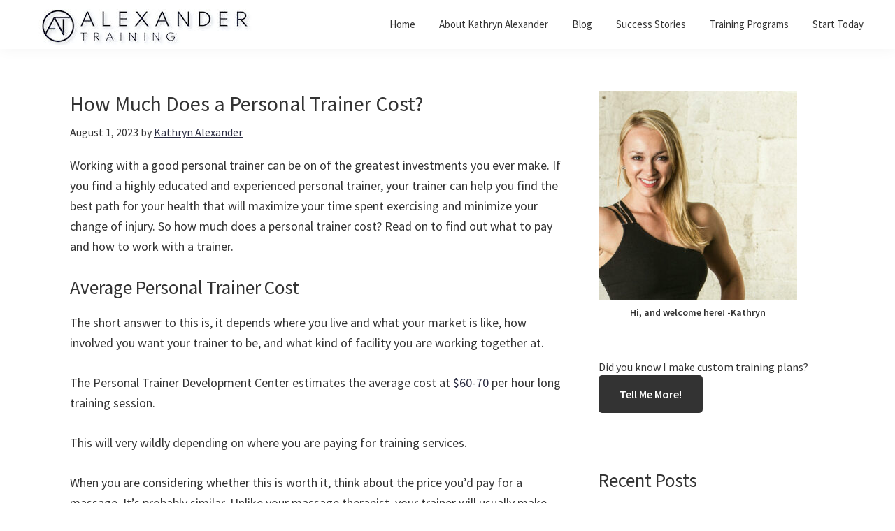

--- FILE ---
content_type: text/html; charset=UTF-8
request_url: https://www.kathrynalexander.com/how-much-does-a-personal-trainer-cost/
body_size: 14617
content:
<!DOCTYPE html>
<html lang="en-US">
<head >
<meta charset="UTF-8" />
<meta name="viewport" content="width=device-width, initial-scale=1" />
<meta name='robots' content='index, follow, max-image-preview:large, max-snippet:-1, max-video-preview:-1' />
	<style>img:is([sizes="auto" i], [sizes^="auto," i]) { contain-intrinsic-size: 3000px 1500px }</style>
	
	<!-- This site is optimized with the Yoast SEO plugin v26.7 - https://yoast.com/wordpress/plugins/seo/ -->
	<title>How Much Does a Personal Trainer Cost? - Alexander Training - personal training in Austin, Texas</title>
	<meta name="description" content="How much does a personal trainer cost? Many things factor into this, such as location (Austin is more expensive), and trainer experience." />
	<link rel="canonical" href="https://www.kathrynalexander.com/how-much-does-a-personal-trainer-cost/" />
	<meta property="og:locale" content="en_US" />
	<meta property="og:type" content="article" />
	<meta property="og:title" content="How Much Does a Personal Trainer Cost? - Alexander Training - personal training in Austin, Texas" />
	<meta property="og:description" content="How much does a personal trainer cost? Many things factor into this, such as location (Austin is more expensive), and trainer experience." />
	<meta property="og:url" content="https://www.kathrynalexander.com/how-much-does-a-personal-trainer-cost/" />
	<meta property="og:site_name" content="Alexander Training - personal training in Austin, Texas" />
	<meta property="article:published_time" content="2023-08-01T16:17:03+00:00" />
	<meta property="article:modified_time" content="2024-02-28T20:19:22+00:00" />
	<meta property="og:image" content="https://www.kathrynalexander.com/wp-content/uploads/2023/08/personal_trainer_bench_spot-1.jpeg" />
	<meta property="og:image:width" content="2250" />
	<meta property="og:image:height" content="1500" />
	<meta property="og:image:type" content="image/jpeg" />
	<meta name="author" content="Kathryn Alexander" />
	<meta name="twitter:card" content="summary_large_image" />
	<meta name="twitter:label1" content="Written by" />
	<meta name="twitter:data1" content="Kathryn Alexander" />
	<meta name="twitter:label2" content="Est. reading time" />
	<meta name="twitter:data2" content="5 minutes" />
	<script type="application/ld+json" class="yoast-schema-graph">{"@context":"https://schema.org","@graph":[{"@type":"Article","@id":"https://www.kathrynalexander.com/how-much-does-a-personal-trainer-cost/#article","isPartOf":{"@id":"https://www.kathrynalexander.com/how-much-does-a-personal-trainer-cost/"},"author":{"name":"Kathryn Alexander","@id":"https://www.kathrynalexander.com/#/schema/person/445c4eebd499950680a02b9fa703258b"},"headline":"How Much Does a Personal Trainer Cost?","datePublished":"2023-08-01T16:17:03+00:00","dateModified":"2024-02-28T20:19:22+00:00","mainEntityOfPage":{"@id":"https://www.kathrynalexander.com/how-much-does-a-personal-trainer-cost/"},"wordCount":1032,"commentCount":0,"publisher":{"@id":"https://www.kathrynalexander.com/#/schema/person/f6b673a3ffa0546efb7c5284438543d0"},"image":{"@id":"https://www.kathrynalexander.com/how-much-does-a-personal-trainer-cost/#primaryimage"},"thumbnailUrl":"https://www.kathrynalexander.com/wp-content/uploads/2023/08/personal_trainer_bench_spot-1.jpeg","keywords":["personal training"],"articleSection":["Personal Training"],"inLanguage":"en-US","potentialAction":[{"@type":"CommentAction","name":"Comment","target":["https://www.kathrynalexander.com/how-much-does-a-personal-trainer-cost/#respond"]}]},{"@type":"WebPage","@id":"https://www.kathrynalexander.com/how-much-does-a-personal-trainer-cost/","url":"https://www.kathrynalexander.com/how-much-does-a-personal-trainer-cost/","name":"How Much Does a Personal Trainer Cost? - Alexander Training - personal training in Austin, Texas","isPartOf":{"@id":"https://www.kathrynalexander.com/#website"},"primaryImageOfPage":{"@id":"https://www.kathrynalexander.com/how-much-does-a-personal-trainer-cost/#primaryimage"},"image":{"@id":"https://www.kathrynalexander.com/how-much-does-a-personal-trainer-cost/#primaryimage"},"thumbnailUrl":"https://www.kathrynalexander.com/wp-content/uploads/2023/08/personal_trainer_bench_spot-1.jpeg","datePublished":"2023-08-01T16:17:03+00:00","dateModified":"2024-02-28T20:19:22+00:00","description":"How much does a personal trainer cost? Many things factor into this, such as location (Austin is more expensive), and trainer experience.","breadcrumb":{"@id":"https://www.kathrynalexander.com/how-much-does-a-personal-trainer-cost/#breadcrumb"},"inLanguage":"en-US","potentialAction":[{"@type":"ReadAction","target":["https://www.kathrynalexander.com/how-much-does-a-personal-trainer-cost/"]}]},{"@type":"ImageObject","inLanguage":"en-US","@id":"https://www.kathrynalexander.com/how-much-does-a-personal-trainer-cost/#primaryimage","url":"https://www.kathrynalexander.com/wp-content/uploads/2023/08/personal_trainer_bench_spot-1.jpeg","contentUrl":"https://www.kathrynalexander.com/wp-content/uploads/2023/08/personal_trainer_bench_spot-1.jpeg","width":2250,"height":1500,"caption":"how much does a personal trainer cost"},{"@type":"BreadcrumbList","@id":"https://www.kathrynalexander.com/how-much-does-a-personal-trainer-cost/#breadcrumb","itemListElement":[{"@type":"ListItem","position":1,"name":"Home","item":"https://www.kathrynalexander.com/"},{"@type":"ListItem","position":2,"name":"Blog","item":"https://www.kathrynalexander.com/blog-posts/"},{"@type":"ListItem","position":3,"name":"How Much Does a Personal Trainer Cost?"}]},{"@type":"WebSite","@id":"https://www.kathrynalexander.com/#website","url":"https://www.kathrynalexander.com/","name":"Alexander Training - personal training in Austin, Texas","description":"Personal training in Austin, Texas and customized strength programs in Austin, Texas.","publisher":{"@id":"https://www.kathrynalexander.com/#/schema/person/f6b673a3ffa0546efb7c5284438543d0"},"potentialAction":[{"@type":"SearchAction","target":{"@type":"EntryPoint","urlTemplate":"https://www.kathrynalexander.com/?s={search_term_string}"},"query-input":{"@type":"PropertyValueSpecification","valueRequired":true,"valueName":"search_term_string"}}],"inLanguage":"en-US"},{"@type":["Person","Organization"],"@id":"https://www.kathrynalexander.com/#/schema/person/f6b673a3ffa0546efb7c5284438543d0","name":"Kathryn Alexander","image":{"@type":"ImageObject","inLanguage":"en-US","@id":"https://www.kathrynalexander.com/#/schema/person/image/","url":"https://www.kathrynalexander.com/wp-content/uploads/2022/08/Alexander.jpg","contentUrl":"https://www.kathrynalexander.com/wp-content/uploads/2022/08/Alexander.jpg","width":1576,"height":1666,"caption":"Kathryn Alexander"},"logo":{"@id":"https://www.kathrynalexander.com/#/schema/person/image/"},"sameAs":["https://www.instagram.com/alexanderkma","https://www.youtube.com/channel/UCO4ifFzSUDT3DuVLc8rDVSA"]},{"@type":"Person","@id":"https://www.kathrynalexander.com/#/schema/person/445c4eebd499950680a02b9fa703258b","name":"Kathryn Alexander","image":{"@type":"ImageObject","inLanguage":"en-US","@id":"https://www.kathrynalexander.com/#/schema/person/image/","url":"https://secure.gravatar.com/avatar/d8819f15b801f4bb039abd5a4c79bca42dab46f8ea1783cf19023201bc80dfa5?s=96&d=mm&r=g","contentUrl":"https://secure.gravatar.com/avatar/d8819f15b801f4bb039abd5a4c79bca42dab46f8ea1783cf19023201bc80dfa5?s=96&d=mm&r=g","caption":"Kathryn Alexander"},"sameAs":["https://www.kathrynalexander.com"],"url":"https://www.kathrynalexander.com/author/alexandertrdev/"}]}</script>
	<!-- / Yoast SEO plugin. -->


<link rel='dns-prefetch' href='//www.googletagmanager.com' />
<link rel='dns-prefetch' href='//fonts.googleapis.com' />
<link href='https://fonts.gstatic.com' crossorigin rel='preconnect' />
<link rel="alternate" type="application/rss+xml" title="Alexander Training - personal training in Austin, Texas &raquo; Feed" href="https://www.kathrynalexander.com/feed/" />
<link rel="alternate" type="application/rss+xml" title="Alexander Training - personal training in Austin, Texas &raquo; Comments Feed" href="https://www.kathrynalexander.com/comments/feed/" />
<script>
window._wpemojiSettings = {"baseUrl":"https:\/\/s.w.org\/images\/core\/emoji\/16.0.1\/72x72\/","ext":".png","svgUrl":"https:\/\/s.w.org\/images\/core\/emoji\/16.0.1\/svg\/","svgExt":".svg","source":{"concatemoji":"https:\/\/www.kathrynalexander.com\/wp-includes\/js\/wp-emoji-release.min.js?ver=6.8.3"}};
/*! This file is auto-generated */
!function(s,n){var o,i,e;function c(e){try{var t={supportTests:e,timestamp:(new Date).valueOf()};sessionStorage.setItem(o,JSON.stringify(t))}catch(e){}}function p(e,t,n){e.clearRect(0,0,e.canvas.width,e.canvas.height),e.fillText(t,0,0);var t=new Uint32Array(e.getImageData(0,0,e.canvas.width,e.canvas.height).data),a=(e.clearRect(0,0,e.canvas.width,e.canvas.height),e.fillText(n,0,0),new Uint32Array(e.getImageData(0,0,e.canvas.width,e.canvas.height).data));return t.every(function(e,t){return e===a[t]})}function u(e,t){e.clearRect(0,0,e.canvas.width,e.canvas.height),e.fillText(t,0,0);for(var n=e.getImageData(16,16,1,1),a=0;a<n.data.length;a++)if(0!==n.data[a])return!1;return!0}function f(e,t,n,a){switch(t){case"flag":return n(e,"\ud83c\udff3\ufe0f\u200d\u26a7\ufe0f","\ud83c\udff3\ufe0f\u200b\u26a7\ufe0f")?!1:!n(e,"\ud83c\udde8\ud83c\uddf6","\ud83c\udde8\u200b\ud83c\uddf6")&&!n(e,"\ud83c\udff4\udb40\udc67\udb40\udc62\udb40\udc65\udb40\udc6e\udb40\udc67\udb40\udc7f","\ud83c\udff4\u200b\udb40\udc67\u200b\udb40\udc62\u200b\udb40\udc65\u200b\udb40\udc6e\u200b\udb40\udc67\u200b\udb40\udc7f");case"emoji":return!a(e,"\ud83e\udedf")}return!1}function g(e,t,n,a){var r="undefined"!=typeof WorkerGlobalScope&&self instanceof WorkerGlobalScope?new OffscreenCanvas(300,150):s.createElement("canvas"),o=r.getContext("2d",{willReadFrequently:!0}),i=(o.textBaseline="top",o.font="600 32px Arial",{});return e.forEach(function(e){i[e]=t(o,e,n,a)}),i}function t(e){var t=s.createElement("script");t.src=e,t.defer=!0,s.head.appendChild(t)}"undefined"!=typeof Promise&&(o="wpEmojiSettingsSupports",i=["flag","emoji"],n.supports={everything:!0,everythingExceptFlag:!0},e=new Promise(function(e){s.addEventListener("DOMContentLoaded",e,{once:!0})}),new Promise(function(t){var n=function(){try{var e=JSON.parse(sessionStorage.getItem(o));if("object"==typeof e&&"number"==typeof e.timestamp&&(new Date).valueOf()<e.timestamp+604800&&"object"==typeof e.supportTests)return e.supportTests}catch(e){}return null}();if(!n){if("undefined"!=typeof Worker&&"undefined"!=typeof OffscreenCanvas&&"undefined"!=typeof URL&&URL.createObjectURL&&"undefined"!=typeof Blob)try{var e="postMessage("+g.toString()+"("+[JSON.stringify(i),f.toString(),p.toString(),u.toString()].join(",")+"));",a=new Blob([e],{type:"text/javascript"}),r=new Worker(URL.createObjectURL(a),{name:"wpTestEmojiSupports"});return void(r.onmessage=function(e){c(n=e.data),r.terminate(),t(n)})}catch(e){}c(n=g(i,f,p,u))}t(n)}).then(function(e){for(var t in e)n.supports[t]=e[t],n.supports.everything=n.supports.everything&&n.supports[t],"flag"!==t&&(n.supports.everythingExceptFlag=n.supports.everythingExceptFlag&&n.supports[t]);n.supports.everythingExceptFlag=n.supports.everythingExceptFlag&&!n.supports.flag,n.DOMReady=!1,n.readyCallback=function(){n.DOMReady=!0}}).then(function(){return e}).then(function(){var e;n.supports.everything||(n.readyCallback(),(e=n.source||{}).concatemoji?t(e.concatemoji):e.wpemoji&&e.twemoji&&(t(e.twemoji),t(e.wpemoji)))}))}((window,document),window._wpemojiSettings);
</script>
<link rel='stylesheet' id='genesis-blocks-style-css-css' href='https://www.kathrynalexander.com/wp-content/plugins/genesis-blocks/dist/style-blocks.build.css?ver=1764973985' media='all' />
<link rel='stylesheet' id='genesis-sample-css' href='https://www.kathrynalexander.com/wp-content/themes/genesis-sample/style.css?ver=3.4.1' media='all' />
<style id='genesis-sample-inline-css'>


		a,
		.entry-title a:focus,
		.entry-title a:hover,
		.genesis-nav-menu a:focus,
		.genesis-nav-menu a:hover,
		.genesis-nav-menu .current-menu-item > a,
		.genesis-nav-menu .sub-menu .current-menu-item > a:focus,
		.genesis-nav-menu .sub-menu .current-menu-item > a:hover,
		.menu-toggle:focus,
		.menu-toggle:hover,
		.sub-menu-toggle:focus,
		.sub-menu-toggle:hover {
			color: #2b2d42;
		}

		

		button:focus,
		button:hover,
		input[type="button"]:focus,
		input[type="button"]:hover,
		input[type="reset"]:focus,
		input[type="reset"]:hover,
		input[type="submit"]:focus,
		input[type="submit"]:hover,
		input[type="reset"]:focus,
		input[type="reset"]:hover,
		input[type="submit"]:focus,
		input[type="submit"]:hover,
		.site-container div.wpforms-container-full .wpforms-form input[type="submit"]:focus,
		.site-container div.wpforms-container-full .wpforms-form input[type="submit"]:hover,
		.site-container div.wpforms-container-full .wpforms-form button[type="submit"]:focus,
		.site-container div.wpforms-container-full .wpforms-form button[type="submit"]:hover,
		.button:focus,
		.button:hover {
			background-color: #fefefe;
			color: #333333;
		}

		@media only screen and (min-width: 960px) {
			.genesis-nav-menu > .menu-highlight > a:hover,
			.genesis-nav-menu > .menu-highlight > a:focus,
			.genesis-nav-menu > .menu-highlight.current-menu-item > a {
				background-color: #fefefe;
				color: #333333;
			}
		}
		
		.wp-custom-logo .site-container .custom-logo-link {
			aspect-ratio: 350/60;
		}
		
</style>
<style id='wp-emoji-styles-inline-css'>

	img.wp-smiley, img.emoji {
		display: inline !important;
		border: none !important;
		box-shadow: none !important;
		height: 1em !important;
		width: 1em !important;
		margin: 0 0.07em !important;
		vertical-align: -0.1em !important;
		background: none !important;
		padding: 0 !important;
	}
</style>
<link rel='stylesheet' id='wp-block-library-css' href='https://www.kathrynalexander.com/wp-includes/css/dist/block-library/style.min.css?ver=6.8.3' media='all' />
<style id='classic-theme-styles-inline-css'>
/*! This file is auto-generated */
.wp-block-button__link{color:#fff;background-color:#32373c;border-radius:9999px;box-shadow:none;text-decoration:none;padding:calc(.667em + 2px) calc(1.333em + 2px);font-size:1.125em}.wp-block-file__button{background:#32373c;color:#fff;text-decoration:none}
</style>
<style id='global-styles-inline-css'>
:root{--wp--preset--aspect-ratio--square: 1;--wp--preset--aspect-ratio--4-3: 4/3;--wp--preset--aspect-ratio--3-4: 3/4;--wp--preset--aspect-ratio--3-2: 3/2;--wp--preset--aspect-ratio--2-3: 2/3;--wp--preset--aspect-ratio--16-9: 16/9;--wp--preset--aspect-ratio--9-16: 9/16;--wp--preset--color--black: #000000;--wp--preset--color--cyan-bluish-gray: #abb8c3;--wp--preset--color--white: #ffffff;--wp--preset--color--pale-pink: #f78da7;--wp--preset--color--vivid-red: #cf2e2e;--wp--preset--color--luminous-vivid-orange: #ff6900;--wp--preset--color--luminous-vivid-amber: #fcb900;--wp--preset--color--light-green-cyan: #7bdcb5;--wp--preset--color--vivid-green-cyan: #00d084;--wp--preset--color--pale-cyan-blue: #8ed1fc;--wp--preset--color--vivid-cyan-blue: #0693e3;--wp--preset--color--vivid-purple: #9b51e0;--wp--preset--color--theme-primary: #2b2d42;--wp--preset--color--theme-secondary: #fefefe;--wp--preset--gradient--vivid-cyan-blue-to-vivid-purple: linear-gradient(135deg,rgba(6,147,227,1) 0%,rgb(155,81,224) 100%);--wp--preset--gradient--light-green-cyan-to-vivid-green-cyan: linear-gradient(135deg,rgb(122,220,180) 0%,rgb(0,208,130) 100%);--wp--preset--gradient--luminous-vivid-amber-to-luminous-vivid-orange: linear-gradient(135deg,rgba(252,185,0,1) 0%,rgba(255,105,0,1) 100%);--wp--preset--gradient--luminous-vivid-orange-to-vivid-red: linear-gradient(135deg,rgba(255,105,0,1) 0%,rgb(207,46,46) 100%);--wp--preset--gradient--very-light-gray-to-cyan-bluish-gray: linear-gradient(135deg,rgb(238,238,238) 0%,rgb(169,184,195) 100%);--wp--preset--gradient--cool-to-warm-spectrum: linear-gradient(135deg,rgb(74,234,220) 0%,rgb(151,120,209) 20%,rgb(207,42,186) 40%,rgb(238,44,130) 60%,rgb(251,105,98) 80%,rgb(254,248,76) 100%);--wp--preset--gradient--blush-light-purple: linear-gradient(135deg,rgb(255,206,236) 0%,rgb(152,150,240) 100%);--wp--preset--gradient--blush-bordeaux: linear-gradient(135deg,rgb(254,205,165) 0%,rgb(254,45,45) 50%,rgb(107,0,62) 100%);--wp--preset--gradient--luminous-dusk: linear-gradient(135deg,rgb(255,203,112) 0%,rgb(199,81,192) 50%,rgb(65,88,208) 100%);--wp--preset--gradient--pale-ocean: linear-gradient(135deg,rgb(255,245,203) 0%,rgb(182,227,212) 50%,rgb(51,167,181) 100%);--wp--preset--gradient--electric-grass: linear-gradient(135deg,rgb(202,248,128) 0%,rgb(113,206,126) 100%);--wp--preset--gradient--midnight: linear-gradient(135deg,rgb(2,3,129) 0%,rgb(40,116,252) 100%);--wp--preset--font-size--small: 12px;--wp--preset--font-size--medium: 20px;--wp--preset--font-size--large: 20px;--wp--preset--font-size--x-large: 42px;--wp--preset--font-size--normal: 18px;--wp--preset--font-size--larger: 24px;--wp--preset--spacing--20: 0.44rem;--wp--preset--spacing--30: 0.67rem;--wp--preset--spacing--40: 1rem;--wp--preset--spacing--50: 1.5rem;--wp--preset--spacing--60: 2.25rem;--wp--preset--spacing--70: 3.38rem;--wp--preset--spacing--80: 5.06rem;--wp--preset--shadow--natural: 6px 6px 9px rgba(0, 0, 0, 0.2);--wp--preset--shadow--deep: 12px 12px 50px rgba(0, 0, 0, 0.4);--wp--preset--shadow--sharp: 6px 6px 0px rgba(0, 0, 0, 0.2);--wp--preset--shadow--outlined: 6px 6px 0px -3px rgba(255, 255, 255, 1), 6px 6px rgba(0, 0, 0, 1);--wp--preset--shadow--crisp: 6px 6px 0px rgba(0, 0, 0, 1);}:where(.is-layout-flex){gap: 0.5em;}:where(.is-layout-grid){gap: 0.5em;}body .is-layout-flex{display: flex;}.is-layout-flex{flex-wrap: wrap;align-items: center;}.is-layout-flex > :is(*, div){margin: 0;}body .is-layout-grid{display: grid;}.is-layout-grid > :is(*, div){margin: 0;}:where(.wp-block-columns.is-layout-flex){gap: 2em;}:where(.wp-block-columns.is-layout-grid){gap: 2em;}:where(.wp-block-post-template.is-layout-flex){gap: 1.25em;}:where(.wp-block-post-template.is-layout-grid){gap: 1.25em;}.has-black-color{color: var(--wp--preset--color--black) !important;}.has-cyan-bluish-gray-color{color: var(--wp--preset--color--cyan-bluish-gray) !important;}.has-white-color{color: var(--wp--preset--color--white) !important;}.has-pale-pink-color{color: var(--wp--preset--color--pale-pink) !important;}.has-vivid-red-color{color: var(--wp--preset--color--vivid-red) !important;}.has-luminous-vivid-orange-color{color: var(--wp--preset--color--luminous-vivid-orange) !important;}.has-luminous-vivid-amber-color{color: var(--wp--preset--color--luminous-vivid-amber) !important;}.has-light-green-cyan-color{color: var(--wp--preset--color--light-green-cyan) !important;}.has-vivid-green-cyan-color{color: var(--wp--preset--color--vivid-green-cyan) !important;}.has-pale-cyan-blue-color{color: var(--wp--preset--color--pale-cyan-blue) !important;}.has-vivid-cyan-blue-color{color: var(--wp--preset--color--vivid-cyan-blue) !important;}.has-vivid-purple-color{color: var(--wp--preset--color--vivid-purple) !important;}.has-black-background-color{background-color: var(--wp--preset--color--black) !important;}.has-cyan-bluish-gray-background-color{background-color: var(--wp--preset--color--cyan-bluish-gray) !important;}.has-white-background-color{background-color: var(--wp--preset--color--white) !important;}.has-pale-pink-background-color{background-color: var(--wp--preset--color--pale-pink) !important;}.has-vivid-red-background-color{background-color: var(--wp--preset--color--vivid-red) !important;}.has-luminous-vivid-orange-background-color{background-color: var(--wp--preset--color--luminous-vivid-orange) !important;}.has-luminous-vivid-amber-background-color{background-color: var(--wp--preset--color--luminous-vivid-amber) !important;}.has-light-green-cyan-background-color{background-color: var(--wp--preset--color--light-green-cyan) !important;}.has-vivid-green-cyan-background-color{background-color: var(--wp--preset--color--vivid-green-cyan) !important;}.has-pale-cyan-blue-background-color{background-color: var(--wp--preset--color--pale-cyan-blue) !important;}.has-vivid-cyan-blue-background-color{background-color: var(--wp--preset--color--vivid-cyan-blue) !important;}.has-vivid-purple-background-color{background-color: var(--wp--preset--color--vivid-purple) !important;}.has-black-border-color{border-color: var(--wp--preset--color--black) !important;}.has-cyan-bluish-gray-border-color{border-color: var(--wp--preset--color--cyan-bluish-gray) !important;}.has-white-border-color{border-color: var(--wp--preset--color--white) !important;}.has-pale-pink-border-color{border-color: var(--wp--preset--color--pale-pink) !important;}.has-vivid-red-border-color{border-color: var(--wp--preset--color--vivid-red) !important;}.has-luminous-vivid-orange-border-color{border-color: var(--wp--preset--color--luminous-vivid-orange) !important;}.has-luminous-vivid-amber-border-color{border-color: var(--wp--preset--color--luminous-vivid-amber) !important;}.has-light-green-cyan-border-color{border-color: var(--wp--preset--color--light-green-cyan) !important;}.has-vivid-green-cyan-border-color{border-color: var(--wp--preset--color--vivid-green-cyan) !important;}.has-pale-cyan-blue-border-color{border-color: var(--wp--preset--color--pale-cyan-blue) !important;}.has-vivid-cyan-blue-border-color{border-color: var(--wp--preset--color--vivid-cyan-blue) !important;}.has-vivid-purple-border-color{border-color: var(--wp--preset--color--vivid-purple) !important;}.has-vivid-cyan-blue-to-vivid-purple-gradient-background{background: var(--wp--preset--gradient--vivid-cyan-blue-to-vivid-purple) !important;}.has-light-green-cyan-to-vivid-green-cyan-gradient-background{background: var(--wp--preset--gradient--light-green-cyan-to-vivid-green-cyan) !important;}.has-luminous-vivid-amber-to-luminous-vivid-orange-gradient-background{background: var(--wp--preset--gradient--luminous-vivid-amber-to-luminous-vivid-orange) !important;}.has-luminous-vivid-orange-to-vivid-red-gradient-background{background: var(--wp--preset--gradient--luminous-vivid-orange-to-vivid-red) !important;}.has-very-light-gray-to-cyan-bluish-gray-gradient-background{background: var(--wp--preset--gradient--very-light-gray-to-cyan-bluish-gray) !important;}.has-cool-to-warm-spectrum-gradient-background{background: var(--wp--preset--gradient--cool-to-warm-spectrum) !important;}.has-blush-light-purple-gradient-background{background: var(--wp--preset--gradient--blush-light-purple) !important;}.has-blush-bordeaux-gradient-background{background: var(--wp--preset--gradient--blush-bordeaux) !important;}.has-luminous-dusk-gradient-background{background: var(--wp--preset--gradient--luminous-dusk) !important;}.has-pale-ocean-gradient-background{background: var(--wp--preset--gradient--pale-ocean) !important;}.has-electric-grass-gradient-background{background: var(--wp--preset--gradient--electric-grass) !important;}.has-midnight-gradient-background{background: var(--wp--preset--gradient--midnight) !important;}.has-small-font-size{font-size: var(--wp--preset--font-size--small) !important;}.has-medium-font-size{font-size: var(--wp--preset--font-size--medium) !important;}.has-large-font-size{font-size: var(--wp--preset--font-size--large) !important;}.has-x-large-font-size{font-size: var(--wp--preset--font-size--x-large) !important;}
:where(.wp-block-post-template.is-layout-flex){gap: 1.25em;}:where(.wp-block-post-template.is-layout-grid){gap: 1.25em;}
:where(.wp-block-columns.is-layout-flex){gap: 2em;}:where(.wp-block-columns.is-layout-grid){gap: 2em;}
:root :where(.wp-block-pullquote){font-size: 1.5em;line-height: 1.6;}
</style>
<link rel='stylesheet' id='genesis-sample-fonts-css' href='https://fonts.googleapis.com/css?family=Source+Sans+Pro:400,400i,600,700&#038;display=swap' media='all' />
<link rel='stylesheet' id='dashicons-css' href='https://www.kathrynalexander.com/wp-includes/css/dashicons.min.css?ver=6.8.3' media='all' />
<link rel='stylesheet' id='genesis-sample-gutenberg-css' href='https://www.kathrynalexander.com/wp-content/themes/genesis-sample/lib/gutenberg/front-end.css?ver=3.4.1' media='all' />
<style id='genesis-sample-gutenberg-inline-css'>
.gb-block-post-grid .gb-post-grid-items h2 a:hover {
	color: #2b2d42;
}

.site-container .wp-block-button .wp-block-button__link {
	background-color: #2b2d42;
}

.wp-block-button .wp-block-button__link:not(.has-background),
.wp-block-button .wp-block-button__link:not(.has-background):focus,
.wp-block-button .wp-block-button__link:not(.has-background):hover {
	color: #ffffff;
}

.site-container .wp-block-button.is-style-outline .wp-block-button__link {
	color: #2b2d42;
}

.site-container .wp-block-button.is-style-outline .wp-block-button__link:focus,
.site-container .wp-block-button.is-style-outline .wp-block-button__link:hover {
	color: #4e5065;
}		.site-container .has-small-font-size {
			font-size: 12px;
		}		.site-container .has-normal-font-size {
			font-size: 18px;
		}		.site-container .has-large-font-size {
			font-size: 20px;
		}		.site-container .has-larger-font-size {
			font-size: 24px;
		}		.site-container .has-theme-primary-color,
		.site-container .wp-block-button .wp-block-button__link.has-theme-primary-color,
		.site-container .wp-block-button.is-style-outline .wp-block-button__link.has-theme-primary-color {
			color: #2b2d42;
		}

		.site-container .has-theme-primary-background-color,
		.site-container .wp-block-button .wp-block-button__link.has-theme-primary-background-color,
		.site-container .wp-block-pullquote.is-style-solid-color.has-theme-primary-background-color {
			background-color: #2b2d42;
		}		.site-container .has-theme-secondary-color,
		.site-container .wp-block-button .wp-block-button__link.has-theme-secondary-color,
		.site-container .wp-block-button.is-style-outline .wp-block-button__link.has-theme-secondary-color {
			color: #fefefe;
		}

		.site-container .has-theme-secondary-background-color,
		.site-container .wp-block-button .wp-block-button__link.has-theme-secondary-background-color,
		.site-container .wp-block-pullquote.is-style-solid-color.has-theme-secondary-background-color {
			background-color: #fefefe;
		}
</style>
<link rel='stylesheet' id='simple-social-icons-font-css' href='https://www.kathrynalexander.com/wp-content/plugins/simple-social-icons/css/style.css?ver=4.0.0' media='all' />
<script src="https://www.kathrynalexander.com/wp-includes/js/jquery/jquery.min.js?ver=3.7.1" id="jquery-core-js"></script>
<script src="https://www.kathrynalexander.com/wp-includes/js/jquery/jquery-migrate.min.js?ver=3.4.1" id="jquery-migrate-js"></script>

<!-- Google Analytics snippet added by Site Kit -->
<script src="https://www.googletagmanager.com/gtag/js?id=UA-60489976-1" id="google_gtagjs-js" async></script>
<script id="google_gtagjs-js-after">
window.dataLayer = window.dataLayer || [];function gtag(){dataLayer.push(arguments);}
gtag('set', 'linker', {"domains":["www.kathrynalexander.com"]} );
gtag("js", new Date());
gtag("set", "developer_id.dZTNiMT", true);
gtag("config", "UA-60489976-1", {"anonymize_ip":true});
gtag("config", "GT-NGP3X3B");
</script>

<!-- End Google Analytics snippet added by Site Kit -->
<link rel="https://api.w.org/" href="https://www.kathrynalexander.com/wp-json/" /><link rel="alternate" title="JSON" type="application/json" href="https://www.kathrynalexander.com/wp-json/wp/v2/posts/1252" /><link rel="EditURI" type="application/rsd+xml" title="RSD" href="https://www.kathrynalexander.com/xmlrpc.php?rsd" />
<link rel='shortlink' href='https://www.kathrynalexander.com/?p=1252' />
<link rel="alternate" title="oEmbed (JSON)" type="application/json+oembed" href="https://www.kathrynalexander.com/wp-json/oembed/1.0/embed?url=https%3A%2F%2Fwww.kathrynalexander.com%2Fhow-much-does-a-personal-trainer-cost%2F" />
<link rel="alternate" title="oEmbed (XML)" type="text/xml+oembed" href="https://www.kathrynalexander.com/wp-json/oembed/1.0/embed?url=https%3A%2F%2Fwww.kathrynalexander.com%2Fhow-much-does-a-personal-trainer-cost%2F&#038;format=xml" />
<meta name="generator" content="Site Kit by Google 1.115.0" /><link rel="pingback" href="https://www.kathrynalexander.com/xmlrpc.php" />
<meta name="google-site-verification" content="H4JVUfghitSa1R51quVk4UmoDExytMjxmyOSn4L4mQg"><link rel="icon" href="https://www.kathrynalexander.com/wp-content/uploads/2022/04/cropped-Untitled-design-32x32.png" sizes="32x32" />
<link rel="icon" href="https://www.kathrynalexander.com/wp-content/uploads/2022/04/cropped-Untitled-design-192x192.png" sizes="192x192" />
<link rel="apple-touch-icon" href="https://www.kathrynalexander.com/wp-content/uploads/2022/04/cropped-Untitled-design-180x180.png" />
<meta name="msapplication-TileImage" content="https://www.kathrynalexander.com/wp-content/uploads/2022/04/cropped-Untitled-design-270x270.png" />
</head>
<body class="wp-singular post-template-default single single-post postid-1252 single-format-standard wp-custom-logo wp-embed-responsive wp-theme-genesis wp-child-theme-genesis-sample header-full-width content-sidebar genesis-breadcrumbs-hidden genesis-singular-image-hidden genesis-footer-widgets-visible no-js first-block-core-paragraph">	<script>
	//<![CDATA[
	(function(){
		var c = document.body.classList;
		c.remove( 'no-js' );
		c.add( 'js' );
	})();
	//]]>
	</script>
	<div class="site-container"><ul class="genesis-skip-link"><li><a href="#genesis-nav-primary" class="screen-reader-shortcut"> Skip to primary navigation</a></li><li><a href="#genesis-content" class="screen-reader-shortcut"> Skip to main content</a></li><li><a href="#genesis-sidebar-primary" class="screen-reader-shortcut"> Skip to primary sidebar</a></li><li><a href="#genesis-footer-widgets" class="screen-reader-shortcut"> Skip to footer</a></li></ul><header class="site-header"><div class="wrap"><div class="title-area"><a href="https://www.kathrynalexander.com/" class="custom-logo-link" rel="home"><img width="350" height="60" src="https://www.kathrynalexander.com/wp-content/uploads/2023/01/cropped-Alexander-Training-personal-trainer-Austin.jpg" class="custom-logo" alt="Alexander Training personal trainer Austin Texas" decoding="async" srcset="https://www.kathrynalexander.com/wp-content/uploads/2023/01/cropped-Alexander-Training-personal-trainer-Austin.jpg 350w, https://www.kathrynalexander.com/wp-content/uploads/2023/01/cropped-Alexander-Training-personal-trainer-Austin-300x51.jpg 300w" sizes="(max-width: 350px) 100vw, 350px" /></a><p class="site-title">Alexander Training - personal training in Austin, Texas</p><p class="site-description">Personal training in Austin, Texas and customized strength programs in Austin, Texas.</p></div><nav class="nav-primary" aria-label="Main" id="genesis-nav-primary"><div class="wrap"><ul id="menu-header-menu" class="menu genesis-nav-menu menu-primary js-superfish"><li id="menu-item-929" class="menu-item menu-item-type-post_type menu-item-object-page menu-item-home menu-item-929"><a href="https://www.kathrynalexander.com/"><span >Home</span></a></li>
<li id="menu-item-28" class="menu-item menu-item-type-post_type menu-item-object-page menu-item-28"><a href="https://www.kathrynalexander.com/about-kathryn-alexander/"><span >About Kathryn Alexander</span></a></li>
<li id="menu-item-479" class="menu-item menu-item-type-post_type menu-item-object-page menu-item-479"><a href="https://www.kathrynalexander.com/blog/"><span >Blog</span></a></li>
<li id="menu-item-712" class="menu-item menu-item-type-post_type menu-item-object-page menu-item-712"><a href="https://www.kathrynalexander.com/success-stories/"><span >Success Stories</span></a></li>
<li id="menu-item-894" class="menu-item menu-item-type-post_type menu-item-object-page menu-item-894"><a href="https://www.kathrynalexander.com/training-programs/"><span >Training Programs</span></a></li>
<li id="menu-item-1711" class="menu-item menu-item-type-post_type menu-item-object-page menu-item-1711"><a href="https://www.kathrynalexander.com/personal-training-in-austin-texas/"><span >Start Today</span></a></li>
</ul></div></nav></div></header><div class="site-inner"><div class="content-sidebar-wrap"><main class="content" id="genesis-content"><article class="post-1252 post type-post status-publish format-standard has-post-thumbnail category-personal-training tag-personal-training entry" aria-label="How Much Does a Personal Trainer Cost?"><header class="entry-header"><h1 class="entry-title">How Much Does a Personal Trainer Cost?</h1>
<p class="entry-meta"><time class="entry-time">August 1, 2023</time> by <span class="entry-author"><a href="https://www.kathrynalexander.com/author/alexandertrdev/" class="entry-author-link" rel="author"><span class="entry-author-name">Kathryn Alexander</span></a></span>  </p></header><div class="entry-content">
<p>Working with a good personal trainer can be on of the greatest investments you ever make. If you find a highly educated and experienced personal trainer, your trainer can help you find the best path for your health that will maximize your time spent exercising and minimize your change of injury. So how much does a personal trainer cost? Read on to find out what to pay and how to work with a trainer.&nbsp;</p>



<h2 class="wp-block-heading">Average Personal Trainer Cost</h2>



<p>The short answer to this is, it depends where you live and what your market is like, how involved you want your trainer to be, and what kind of facility you are working together at.&nbsp;</p>



<p>The Personal Trainer Development Center estimates the average cost at <a href="https://www.theptdc.com/articles/how-much-should-you-charge-for-personal-training" target="_blank" rel="noreferrer noopener">$60-70</a> per hour long training session. </p>



<p>This will very wildly depending on where you are paying for training services.&nbsp;</p>



<p>When you are considering whether this is worth it, think about the price you’d pay for a massage. It&#8217;s probably similar. Unlike your massage therapist, your trainer will usually make you a whole workout program, follow up with you, and continue to be invested in your progress. It’s not a one-time situation.</p>



<figure class="wp-block-image size-large"><img decoding="async" width="1024" height="683" src="https://www.kathrynalexander.com/wp-content/uploads/2023/08/personal_trainer_bench_spot-1-1024x683.jpeg" alt="how much does a personal trainer cost" class="wp-image-1259" srcset="https://www.kathrynalexander.com/wp-content/uploads/2023/08/personal_trainer_bench_spot-1-1024x683.jpeg 1024w, https://www.kathrynalexander.com/wp-content/uploads/2023/08/personal_trainer_bench_spot-1-300x200.jpeg 300w, https://www.kathrynalexander.com/wp-content/uploads/2023/08/personal_trainer_bench_spot-1-768x512.jpeg 768w, https://www.kathrynalexander.com/wp-content/uploads/2023/08/personal_trainer_bench_spot-1-1536x1024.jpeg 1536w, https://www.kathrynalexander.com/wp-content/uploads/2023/08/personal_trainer_bench_spot-1-2048x1365.jpeg 2048w, https://www.kathrynalexander.com/wp-content/uploads/2023/08/personal_trainer_bench_spot-1-600x400.jpeg 600w" sizes="(max-width: 1024px) 100vw, 1024px" /></figure>



<h2 class="wp-block-heading">How Much Does a Personal Trainer in Austin Cost?</h2>



<p>The average cost of a personal trainer in Austin seems to be about $100. You can find less and you can find a much more expensive but expect to pay somewhere around $100. You might also have to pay a gym membership but hopefully you will be going to the gym enough to justify that.&nbsp;&nbsp;</p>



<p>This number will also vary based on where you go. Again, big box gyms will have newer trainers who are taught how to sell, and you can usually find trainers on the lower end of the price range there. Self-employed trainers tend to run a bit higher.</p>



<h2 class="wp-block-heading">Why Does it Cost So Much to Work With a Personal Trainer?</h2>



<p>You might not know that there is no legal requirement in the US to be a personal trainer. Anybody can just say that here she is a trainer and start charging for it. It’s up to you to do your due diligence and make sure your trainer is educated. Of course everybody starts somewhere, but I do recommend getting a trainer with a few years experience. I would also find a trainer who has worked with people like you, who have goals like yours.&nbsp;</p>



<p>Hopefully your trainer has a degree in kinesiology or exercise science. You at least want them to have taken anatomy and physiology. If they have put years into their career, the coursework and continuing education units are very expensive. They’ve also experimented on their own bodies, and done their own workouts, and put in their own effort and sweat.&nbsp;</p>



<p>I also highly suggest finding a self-employed trainer. Find a trainer who contracts out of a gym and is not employed at a large box gym. The exception is if a local gym hires great trainers. Most often, big gyms, like Lifetime Fitness, and Gold’s, just hire anybody and teach them how to sell. </p>



<p>Bonus points if your trainer is a total equipment nut and loves everything about <a href="https://www.kathrynalexander.com/bushing-vs-bearing-barbell/" target="_blank" rel="noreferrer noopener">the inner workings of barbells</a>, dumbbells, and the best machines available to you.</p>



<p>You don’t want that. Find someone who is proven that he or she can make it as a trainer on their own merits. In this case, the trainer is probably paying at least $500+ per month to the gym they work at.&nbsp;</p>



<p>Many trainers will buy their own equipment as well, especially those who travel to clients.&nbsp;</p>



<p>Finally, many trainers like myself who take this profession seriously also pay monthly for training software to deliver you the best workouts. We put hours in behind the scenes doing follow up planning for you. I pay for scheduling and billing software as well, to make it easier for you to make your appointments fit your schedule.</p>



<p>All of this plus self-employment fees goes into your trainers fee.</p>



<h2 class="wp-block-heading">Other Ways to Work With a Personal Trainer</h2>



<p>If this all seems cost prohibitive, contact the trainer you’d like to work with. Often, trainers have pairs prices, small group classes, or training programs that are at a lesser cost. In my case, I match make clients who would like to work together to reduce cost. I don’t put new people with someone immediately, because I’d like to make sure to get to know a person and his or her goals first.&nbsp;</p>



<p>I also have training programs which are about $15 &#8211; 35 a month. These are my plans that I make and maintain, and you can contact me at any point.&nbsp;</p>



<p>Trainers also make sure there aren&#8217;t gaps in your programs, and they help you add in exercises you might never even think to do, such <a href="https://www.kathrynalexander.com/best-rear-delt-exercises/" target="_blank" rel="noreferrer noopener">as rear delts</a>. They ensure you are doing a well rounded program that will get you to your results in the best way possible. </p>



<p>About half my clients who work with me have worked with me for years. The other half of my clients work with me for 1-3 months and then continue on their own. Most keep up with me and we are still making sure they are comfortable with their plan and progress!&nbsp;</p>



<p>This is an option as well, to budget for a trainer to teach you how to do it on their own. Most trainers are absolutely ok with this, and would love to help you learn how to do your own program.&nbsp;</p>



<p>Don’t be scared to reach out! The worst a trainer can say is that your plan doesn’t fit their business model. If so, that’s ok. They might have referrals. If not, go back to google.&nbsp;</p>



<h2 class="wp-block-heading">Good Luck With Your Training!</h2>



<p>I wish you the best of luck in finding your personal trainer! Here is a more in depth look at <a href="https://www.kathrynalexander.com/find-best-personal-trainer/" target="_blank" rel="noreferrer noopener">how to find a personal trainer</a> and all of <a href="https://www.kathrynalexander.com/personal-training-options/" target="_blank" rel="noreferrer noopener">your personal training options</a>. Let me know if I can help you at all!&nbsp;</p>



<hr class="wp-block-separator has-alpha-channel-opacity"/>



<div class="wp-block-media-text is-stacked-on-mobile" style="grid-template-columns:19% auto"><figure class="wp-block-media-text__media"><a href="https://www.kathrynalexander.com/about-kathryn-alexander/"><img decoding="async" width="969" height="1024" src="https://www.kathrynalexander.com/wp-content/uploads/2023/10/Kathryn-Alexander-Strength-969x1024.jpg" alt="" class="wp-image-1325 size-full" srcset="https://www.kathrynalexander.com/wp-content/uploads/2023/10/Kathryn-Alexander-Strength-969x1024.jpg 969w, https://www.kathrynalexander.com/wp-content/uploads/2023/10/Kathryn-Alexander-Strength-284x300.jpg 284w, https://www.kathrynalexander.com/wp-content/uploads/2023/10/Kathryn-Alexander-Strength-768x812.jpg 768w, https://www.kathrynalexander.com/wp-content/uploads/2023/10/Kathryn-Alexander-Strength-1453x1536.jpg 1453w, https://www.kathrynalexander.com/wp-content/uploads/2023/10/Kathryn-Alexander-Strength-1938x2048.jpg 1938w" sizes="(max-width: 969px) 100vw, 969px" /></a></figure><div class="wp-block-media-text__content">
<p><strong>About the author</strong></p>



<p>Kathryn Alexander is a strength coach and personal trainer in Austin, Texas. She loves hiking, college football, and the feel of a perfectly knurled barbell. Read more <a href="https://www.kathrynalexander.com/about-kathryn-alexander/">about Kathryn</a> here.</p>
</div></div>



<hr class="wp-block-separator has-alpha-channel-opacity"/>



<div class="wp-block-columns is-layout-flex wp-container-core-columns-is-layout-9d6595d7 wp-block-columns-is-layout-flex">
<div class="wp-block-column is-layout-flow wp-block-column-is-layout-flow"><div class="post-navigation-link-previous wp-block-post-navigation-link"><a href="https://www.kathrynalexander.com/back-extension-machine/" rel="prev">Previous</a></div></div>



<div class="wp-block-column is-layout-flow wp-block-column-is-layout-flow"><div class="post-navigation-link-next has-text-align-right wp-block-post-navigation-link"><a href="https://www.kathrynalexander.com/curling-in-the-squat-rack/" rel="next">Next</a></div></div>
</div>


<ul class="wp-block-latest-posts__list is-grid columns-3 wp-block-latest-posts"><li><div class="wp-block-latest-posts__featured-image"><a href="https://www.kathrynalexander.com/new-coach-chris-rios/" aria-label="New Coach! Introducing Chris Rios"><img loading="lazy" decoding="async" width="150" height="150" src="https://www.kathrynalexander.com/wp-content/uploads/2026/01/Co-coach-Chris-Rios-Alexander-Training-150x150.jpg" class="attachment-thumbnail size-thumbnail wp-post-image" alt="New coach Chris Rios Alexander Training" style="" srcset="https://www.kathrynalexander.com/wp-content/uploads/2026/01/Co-coach-Chris-Rios-Alexander-Training-150x150.jpg 150w, https://www.kathrynalexander.com/wp-content/uploads/2026/01/Co-coach-Chris-Rios-Alexander-Training-75x75.jpg 75w" sizes="auto, (max-width: 150px) 100vw, 150px" /></a></div><a class="wp-block-latest-posts__post-title" href="https://www.kathrynalexander.com/new-coach-chris-rios/">New Coach! Introducing Chris Rios</a></li>
<li><div class="wp-block-latest-posts__featured-image"><a href="https://www.kathrynalexander.com/if-youre-new-to-the-gym-read-this/" aria-label="If You&#8217;re New To The Gym, Read This"><img loading="lazy" decoding="async" width="150" height="150" src="https://www.kathrynalexander.com/wp-content/uploads/2026/01/Screenshot-2025-12-31-at-7.12.43-PM-e1767231845142-150x150.png" class="attachment-thumbnail size-thumbnail wp-post-image" alt="start exercising, new to gym" style="" srcset="https://www.kathrynalexander.com/wp-content/uploads/2026/01/Screenshot-2025-12-31-at-7.12.43-PM-e1767231845142-150x150.png 150w, https://www.kathrynalexander.com/wp-content/uploads/2026/01/Screenshot-2025-12-31-at-7.12.43-PM-e1767231845142-300x300.png 300w, https://www.kathrynalexander.com/wp-content/uploads/2026/01/Screenshot-2025-12-31-at-7.12.43-PM-e1767231845142-768x767.png 768w, https://www.kathrynalexander.com/wp-content/uploads/2026/01/Screenshot-2025-12-31-at-7.12.43-PM-e1767231845142-75x75.png 75w, https://www.kathrynalexander.com/wp-content/uploads/2026/01/Screenshot-2025-12-31-at-7.12.43-PM-e1767231845142-600x600.png 600w, https://www.kathrynalexander.com/wp-content/uploads/2026/01/Screenshot-2025-12-31-at-7.12.43-PM-e1767231845142.png 775w" sizes="auto, (max-width: 150px) 100vw, 150px" /></a></div><a class="wp-block-latest-posts__post-title" href="https://www.kathrynalexander.com/if-youre-new-to-the-gym-read-this/">If You&#8217;re New To The Gym, Read This</a></li>
<li><div class="wp-block-latest-posts__featured-image"><a href="https://www.kathrynalexander.com/love-notes-volume-4/" aria-label="Love Notes, Volume 4. December Edition"><img loading="lazy" decoding="async" width="150" height="150" src="https://www.kathrynalexander.com/wp-content/uploads/2025/12/baby-shower-150x150.jpg" class="attachment-thumbnail size-thumbnail wp-post-image" alt="tailgate baby shower at the gym" style="" srcset="https://www.kathrynalexander.com/wp-content/uploads/2025/12/baby-shower-150x150.jpg 150w, https://www.kathrynalexander.com/wp-content/uploads/2025/12/baby-shower-75x75.jpg 75w, https://www.kathrynalexander.com/wp-content/uploads/2025/12/baby-shower-600x600.jpg 600w" sizes="auto, (max-width: 150px) 100vw, 150px" /></a></div><a class="wp-block-latest-posts__post-title" href="https://www.kathrynalexander.com/love-notes-volume-4/">Love Notes, Volume 4. December Edition</a></li>
<li><div class="wp-block-latest-posts__featured-image"><a href="https://www.kathrynalexander.com/5-steps-to-progress-fitness-over-holidays/" aria-label="5 Steps To Keep Progressing On Your Fitness Right Now"><img loading="lazy" decoding="async" width="150" height="150" src="https://www.kathrynalexander.com/wp-content/uploads/2025/12/5-steps-to-keep-fitness-progress-150x150.jpg" class="attachment-thumbnail size-thumbnail wp-post-image" alt="5 steps to keep fitness progress" style="" srcset="https://www.kathrynalexander.com/wp-content/uploads/2025/12/5-steps-to-keep-fitness-progress-150x150.jpg 150w, https://www.kathrynalexander.com/wp-content/uploads/2025/12/5-steps-to-keep-fitness-progress-75x75.jpg 75w" sizes="auto, (max-width: 150px) 100vw, 150px" /></a></div><a class="wp-block-latest-posts__post-title" href="https://www.kathrynalexander.com/5-steps-to-progress-fitness-over-holidays/">5 Steps To Keep Progressing On Your Fitness Right Now</a></li>
<li><div class="wp-block-latest-posts__featured-image"><a href="https://www.kathrynalexander.com/thanksgiving-2025/" aria-label="Thanksgiving Joy + Fitness Momentum (Yes, Both!)"><img loading="lazy" decoding="async" width="150" height="150" src="https://www.kathrynalexander.com/wp-content/uploads/2025/11/thanksgiving-gym-friends-150x150.jpg" class="attachment-thumbnail size-thumbnail wp-post-image" alt="Thanksgiving friends at Big Tex Gym" style="" srcset="https://www.kathrynalexander.com/wp-content/uploads/2025/11/thanksgiving-gym-friends-150x150.jpg 150w, https://www.kathrynalexander.com/wp-content/uploads/2025/11/thanksgiving-gym-friends-75x75.jpg 75w" sizes="auto, (max-width: 150px) 100vw, 150px" /></a></div><a class="wp-block-latest-posts__post-title" href="https://www.kathrynalexander.com/thanksgiving-2025/">Thanksgiving Joy + Fitness Momentum (Yes, Both!)</a></li>
<li><div class="wp-block-latest-posts__featured-image"><a href="https://www.kathrynalexander.com/my-clients-holiday-secret/" aria-label="My Clients’ Secret for Successful Holidays"><img loading="lazy" decoding="async" width="150" height="150" src="https://www.kathrynalexander.com/wp-content/uploads/2025/11/client-secret-holidays-150x150.jpg" class="attachment-thumbnail size-thumbnail wp-post-image" alt="Austin personal trainer Kathryn Alexander shares her clients&#039; secret for successful holidays." style="" srcset="https://www.kathrynalexander.com/wp-content/uploads/2025/11/client-secret-holidays-150x150.jpg 150w, https://www.kathrynalexander.com/wp-content/uploads/2025/11/client-secret-holidays-75x75.jpg 75w" sizes="auto, (max-width: 150px) 100vw, 150px" /></a></div><a class="wp-block-latest-posts__post-title" href="https://www.kathrynalexander.com/my-clients-holiday-secret/">My Clients’ Secret for Successful Holidays</a></li>
</ul><!--<rdf:RDF xmlns:rdf="http://www.w3.org/1999/02/22-rdf-syntax-ns#"
			xmlns:dc="http://purl.org/dc/elements/1.1/"
			xmlns:trackback="http://madskills.com/public/xml/rss/module/trackback/">
		<rdf:Description rdf:about="https://www.kathrynalexander.com/how-much-does-a-personal-trainer-cost/"
    dc:identifier="https://www.kathrynalexander.com/how-much-does-a-personal-trainer-cost/"
    dc:title="How Much Does a Personal Trainer Cost?"
    trackback:ping="https://www.kathrynalexander.com/how-much-does-a-personal-trainer-cost/trackback/" />
</rdf:RDF>-->
</div><footer class="entry-footer"><p class="entry-meta"><span class="entry-categories">Filed Under: <a href="https://www.kathrynalexander.com/category/personal-training/" rel="category tag">Personal Training</a></span> <span class="entry-tags">Tagged With: <a href="https://www.kathrynalexander.com/tag/personal-training/" rel="tag">personal training</a></span></p></footer></article></main><aside class="sidebar sidebar-primary widget-area" role="complementary" aria-label="Primary Sidebar" id="genesis-sidebar-primary"><h2 class="genesis-sidebar-title screen-reader-text">Primary Sidebar</h2><section id="media_image-2" class="widget widget_media_image"><div class="widget-wrap"><figure style="width: 284px" class="wp-caption alignnone"><a href="https://www.kathrynalexander.com/online-personal-training/"><img width="284" height="300" src="https://www.kathrynalexander.com/wp-content/uploads/2024/03/Kathryn-Alexander-Strength-284x300.jpg" class="image wp-image-1459  attachment-medium size-medium" alt="Kathryn Alexander, personal trainer in Austin" style="max-width: 100%; height: auto;" decoding="async" loading="lazy" srcset="https://www.kathrynalexander.com/wp-content/uploads/2024/03/Kathryn-Alexander-Strength-284x300.jpg 284w, https://www.kathrynalexander.com/wp-content/uploads/2024/03/Kathryn-Alexander-Strength-969x1024.jpg 969w, https://www.kathrynalexander.com/wp-content/uploads/2024/03/Kathryn-Alexander-Strength-768x812.jpg 768w, https://www.kathrynalexander.com/wp-content/uploads/2024/03/Kathryn-Alexander-Strength-1453x1536.jpg 1453w, https://www.kathrynalexander.com/wp-content/uploads/2024/03/Kathryn-Alexander-Strength-1938x2048.jpg 1938w" sizes="auto, (max-width: 284px) 100vw, 284px" /></a><figcaption class="wp-caption-text">Hi, and welcome here! -Kathryn</figcaption></figure></div></section>
<section id="custom_html-1" class="widget_text widget widget_custom_html"><div class="widget_text widget-wrap"><div class="textwidget custom-html-widget"><p>Did you know I make custom training plans? <span class="footer-cta-button"><a class="button" href="https://www.kathrynalexander.com/personal-training-austin/">Tell Me More!</a></span></p></div></div></section>
<section id="custom_html-4" class="widget_text widget widget_custom_html"><div class="widget_text widget-wrap"><div class="textwidget custom-html-widget"><div class="AW-Form-12169034"></div>
<script type="text/javascript">(function(d, s, id) {
    var js, fjs = d.getElementsByTagName(s)[0];
    if (d.getElementById(id)) return;
    js = d.createElement(s); js.id = id;
    js.src = "//forms.aweber.com/form/34/12169034.js";
    fjs.parentNode.insertBefore(js, fjs);
    }(document, "script", "aweber-wjs-b8d2mglmm"));
</script></div></div></section>
<section id="block-3" class="widget widget_block"><div class="widget-wrap"><div class="wp-block-group"><div class="wp-block-group__inner-container is-layout-flow wp-block-group-is-layout-flow"><h2 class="wp-block-heading">Recent Posts</h2><ul class="wp-block-latest-posts__list wp-block-latest-posts"><li><a class="wp-block-latest-posts__post-title" href="https://www.kathrynalexander.com/new-coach-chris-rios/">New Coach! Introducing Chris Rios</a></li>
<li><a class="wp-block-latest-posts__post-title" href="https://www.kathrynalexander.com/if-youre-new-to-the-gym-read-this/">If You&#8217;re New To The Gym, Read This</a></li>
<li><a class="wp-block-latest-posts__post-title" href="https://www.kathrynalexander.com/love-notes-volume-4/">Love Notes, Volume 4. December Edition</a></li>
<li><a class="wp-block-latest-posts__post-title" href="https://www.kathrynalexander.com/5-steps-to-progress-fitness-over-holidays/">5 Steps To Keep Progressing On Your Fitness Right Now</a></li>
<li><a class="wp-block-latest-posts__post-title" href="https://www.kathrynalexander.com/thanksgiving-2025/">Thanksgiving Joy + Fitness Momentum (Yes, Both!)</a></li>
</ul></div></div></div></section>
<section id="block-2" class="widget widget_block widget_search"><div class="widget-wrap"><form role="search" method="get" action="https://www.kathrynalexander.com/" class="wp-block-search__button-outside wp-block-search__text-button wp-block-search"    ><label class="wp-block-search__label" for="wp-block-search__input-1" >Search</label><div class="wp-block-search__inside-wrapper " ><input class="wp-block-search__input" id="wp-block-search__input-1" placeholder="" value="" type="search" name="s" required /><button aria-label="Search" class="wp-block-search__button wp-element-button" type="submit" >Search</button></div></form></div></section>
<section id="custom_html-3" class="widget_text widget widget_custom_html"><div class="widget_text widget-wrap"><div class="textwidget custom-html-widget"><div class="AW-Form-711960363"></div>
<script type="text/javascript">(function(d, s, id) {
    var js, fjs = d.getElementsByTagName(s)[0];
    if (d.getElementById(id)) return;
    js = d.createElement(s); js.id = id;
    js.src = "//forms.aweber.com/form/63/711960363.js";
    fjs.parentNode.insertBefore(js, fjs);
    }(document, "script", "aweber-wjs-olfn3tizp"));
</script></div></div></section>
</aside></div></div><div class="footer-widgets" id="genesis-footer-widgets"><h2 class="genesis-sidebar-title screen-reader-text">Footer</h2><div class="wrap"><div class="widget-area footer-widgets-1 footer-widget-area"><section id="simple-social-icons-4" class="widget simple-social-icons"><div class="widget-wrap"><h3 class="widgettitle widget-title">Follow</h3>
<ul class="aligncenter"><li class="ssi-email"><a href="mailto:&#107;&#097;&#116;h&#114;&#121;&#110;&#064;kath&#114;&#121;na&#108;&#101;x&#097;nde&#114;&#046;&#099;o&#109;" ><svg role="img" class="social-email" aria-labelledby="social-email-4"><title id="social-email-4">Email</title><use xlink:href="https://www.kathrynalexander.com/wp-content/plugins/simple-social-icons/symbol-defs.svg#social-email"></use></svg></a></li><li class="ssi-instagram"><a href="https://www.instagram.com/alexanderkma/" ><svg role="img" class="social-instagram" aria-labelledby="social-instagram-4"><title id="social-instagram-4">Instagram</title><use xlink:href="https://www.kathrynalexander.com/wp-content/plugins/simple-social-icons/symbol-defs.svg#social-instagram"></use></svg></a></li><li class="ssi-youtube"><a href="https://www.youtube.com/channel/UCO4ifFzSUDT3DuVLc8rDVSA" ><svg role="img" class="social-youtube" aria-labelledby="social-youtube-4"><title id="social-youtube-4">YouTube</title><use xlink:href="https://www.kathrynalexander.com/wp-content/plugins/simple-social-icons/symbol-defs.svg#social-youtube"></use></svg></a></li></ul></div></section>
<section id="text-6" class="widget widget_text"><div class="widget-wrap"><h3 class="widgettitle widget-title">Affiliate disclaimer</h3>
			<div class="textwidget"><p>As an Amazon Associate I earn from qualifying purchases.</p>
</div>
		</div></section>
</div><div class="widget-area footer-widgets-2 footer-widget-area"><section id="custom_html-2" class="widget_text widget widget_custom_html"><div class="widget_text widget-wrap"><h3 class="widgettitle widget-title">Newsletter sign up</h3>
<div class="textwidget custom-html-widget"><div class="AW-Form-711960363"></div>
<script type="text/javascript">(function(d, s, id) {
    var js, fjs = d.getElementsByTagName(s)[0];
    if (d.getElementById(id)) return;
    js = d.createElement(s); js.id = id;
    js.src = "//forms.aweber.com/form/63/711960363.js";
    fjs.parentNode.insertBefore(js, fjs);
    }(document, "script", "aweber-wjs-olfn3tizp"));
</script></div></div></section>
</div><div class="widget-area footer-widgets-3 footer-widget-area"><section id="nav_menu-5" class="widget widget_nav_menu"><div class="widget-wrap"><nav class="menu-header-menu-container" aria-label="Menu"><ul id="menu-header-menu-1" class="menu"><li class="menu-item menu-item-type-post_type menu-item-object-page menu-item-home menu-item-929"><a href="https://www.kathrynalexander.com/">Home</a></li>
<li class="menu-item menu-item-type-post_type menu-item-object-page menu-item-28"><a href="https://www.kathrynalexander.com/about-kathryn-alexander/">About Kathryn Alexander</a></li>
<li class="menu-item menu-item-type-post_type menu-item-object-page menu-item-479"><a href="https://www.kathrynalexander.com/blog/">Blog</a></li>
<li class="menu-item menu-item-type-post_type menu-item-object-page menu-item-712"><a href="https://www.kathrynalexander.com/success-stories/">Success Stories</a></li>
<li class="menu-item menu-item-type-post_type menu-item-object-page menu-item-894"><a href="https://www.kathrynalexander.com/training-programs/">Training Programs</a></li>
<li class="menu-item menu-item-type-post_type menu-item-object-page menu-item-1711"><a href="https://www.kathrynalexander.com/personal-training-in-austin-texas/">Start Today</a></li>
</ul></nav></div></section>
<section id="search-2" class="widget widget_search"><div class="widget-wrap"><form class="search-form" method="get" action="https://www.kathrynalexander.com/" role="search"><label class="search-form-label screen-reader-text" for="searchform-2">Search this website</label><input class="search-form-input" type="search" name="s" id="searchform-2" placeholder="Search this website"><input class="search-form-submit" type="submit" value="Search"><meta content="https://www.kathrynalexander.com/?s={s}"></form></div></section>
</div></div></div><footer class="site-footer"><div class="wrap"><p>Copyright &#x000A9;&nbsp;2026 · <a href="https://demo.studiopress.com/">Genesis Sample</a> on <a href="https://www.studiopress.com/">Genesis Framework</a> · <a href="https://wordpress.org/">WordPress</a> · <a rel="nofollow" href="https://www.kathrynalexander.com/wp-login.php">Log in</a></p><nav class="nav-secondary" aria-label="Secondary"><div class="wrap"><ul id="menu-footer-menu" class="menu genesis-nav-menu menu-secondary js-superfish"><li id="menu-item-324" class="menu-item menu-item-type-post_type menu-item-object-page menu-item-324"><a href="https://www.kathrynalexander.com/featured-in/"><span >Featured In</span></a></li>
<li id="menu-item-326" class="menu-item menu-item-type-post_type menu-item-object-page menu-item-privacy-policy menu-item-326"><a rel="privacy-policy" href="https://www.kathrynalexander.com/privacy-policy/"><span >Privacy Policy</span></a></li>
<li id="menu-item-559" class="menu-item menu-item-type-post_type menu-item-object-page menu-item-559"><a href="https://www.kathrynalexander.com/resources/"><span >Resources</span></a></li>
<li id="menu-item-572" class="menu-item menu-item-type-post_type menu-item-object-page menu-item-572"><a href="https://www.kathrynalexander.com/online-personal-training/"><span >Online Personal Training</span></a></li>
<li id="menu-item-573" class="menu-item menu-item-type-post_type menu-item-object-page menu-item-573"><a href="https://www.kathrynalexander.com/personal-training-austin/"><span >Personal Training</span></a></li>
<li id="menu-item-895" class="menu-item menu-item-type-post_type menu-item-object-page menu-item-895"><a href="https://www.kathrynalexander.com/training-programs/"><span >Training Programs</span></a></li>
</ul></div></nav></div></footer></div><script type="speculationrules">
{"prefetch":[{"source":"document","where":{"and":[{"href_matches":"\/*"},{"not":{"href_matches":["\/wp-*.php","\/wp-admin\/*","\/wp-content\/uploads\/*","\/wp-content\/*","\/wp-content\/plugins\/*","\/wp-content\/themes\/genesis-sample\/*","\/wp-content\/themes\/genesis\/*","\/*\\?(.+)"]}},{"not":{"selector_matches":"a[rel~=\"nofollow\"]"}},{"not":{"selector_matches":".no-prefetch, .no-prefetch a"}}]},"eagerness":"conservative"}]}
</script>
	<script type="text/javascript">
		function genesisBlocksShare( url, title, w, h ){
			var left = ( window.innerWidth / 2 )-( w / 2 );
			var top  = ( window.innerHeight / 2 )-( h / 2 );
			return window.open(url, title, 'toolbar=no, location=no, directories=no, status=no, menubar=no, scrollbars=no, resizable=no, copyhistory=no, width=600, height=600, top='+top+', left='+left);
		}
	</script>
	<style type="text/css" media="screen">#simple-social-icons-4 ul li a, #simple-social-icons-4 ul li a:hover, #simple-social-icons-4 ul li a:focus { background-color: #f5f5f5 !important; border-radius: 3px; color: #333333 !important; border: 0px #ffffff solid !important; font-size: 20px; padding: 10px; }  #simple-social-icons-4 ul li a:hover, #simple-social-icons-4 ul li a:focus { background-color: #333333 !important; border-color: #ffffff !important; color: #ffffff !important; }  #simple-social-icons-4 ul li a:focus { outline: 1px dotted #333333 !important; }</style><style id='core-block-supports-inline-css'>
.wp-container-core-columns-is-layout-9d6595d7{flex-wrap:nowrap;}
</style>
<script src="https://www.kathrynalexander.com/wp-content/plugins/genesis-blocks/dist/assets/js/dismiss.js?ver=1764973985" id="genesis-blocks-dismiss-js-js"></script>
<script src="https://www.kathrynalexander.com/wp-includes/js/hoverIntent.min.js?ver=1.10.2" id="hoverIntent-js"></script>
<script src="https://www.kathrynalexander.com/wp-content/themes/genesis/lib/js/menu/superfish.min.js?ver=1.7.10" id="superfish-js"></script>
<script src="https://www.kathrynalexander.com/wp-content/themes/genesis/lib/js/menu/superfish.args.min.js?ver=3.3.5" id="superfish-args-js"></script>
<script src="https://www.kathrynalexander.com/wp-content/themes/genesis/lib/js/skip-links.min.js?ver=3.3.5" id="skip-links-js"></script>
<script id="genesis-sample-responsive-menu-js-extra">
var genesis_responsive_menu = {"mainMenu":"Menu","menuIconClass":"dashicons-before dashicons-menu","subMenu":"Submenu","subMenuIconClass":"dashicons-before dashicons-arrow-down-alt2","menuClasses":{"others":[".nav-primary"]}};
</script>
<script src="https://www.kathrynalexander.com/wp-content/themes/genesis/lib/js/menu/responsive-menus.min.js?ver=1.1.3" id="genesis-sample-responsive-menu-js"></script>
<script>(function(){function c(){var b=a.contentDocument||a.contentWindow.document;if(b){var d=b.createElement('script');d.innerHTML="window.__CF$cv$params={r:'9bdfec52ebd60d7f',t:'MTc2ODQyMjk2MS4wMDAwMDA='};var a=document.createElement('script');a.nonce='';a.src='/cdn-cgi/challenge-platform/scripts/jsd/main.js';document.getElementsByTagName('head')[0].appendChild(a);";b.getElementsByTagName('head')[0].appendChild(d)}}if(document.body){var a=document.createElement('iframe');a.height=1;a.width=1;a.style.position='absolute';a.style.top=0;a.style.left=0;a.style.border='none';a.style.visibility='hidden';document.body.appendChild(a);if('loading'!==document.readyState)c();else if(window.addEventListener)document.addEventListener('DOMContentLoaded',c);else{var e=document.onreadystatechange||function(){};document.onreadystatechange=function(b){e(b);'loading'!==document.readyState&&(document.onreadystatechange=e,c())}}}})();</script></body></html>
